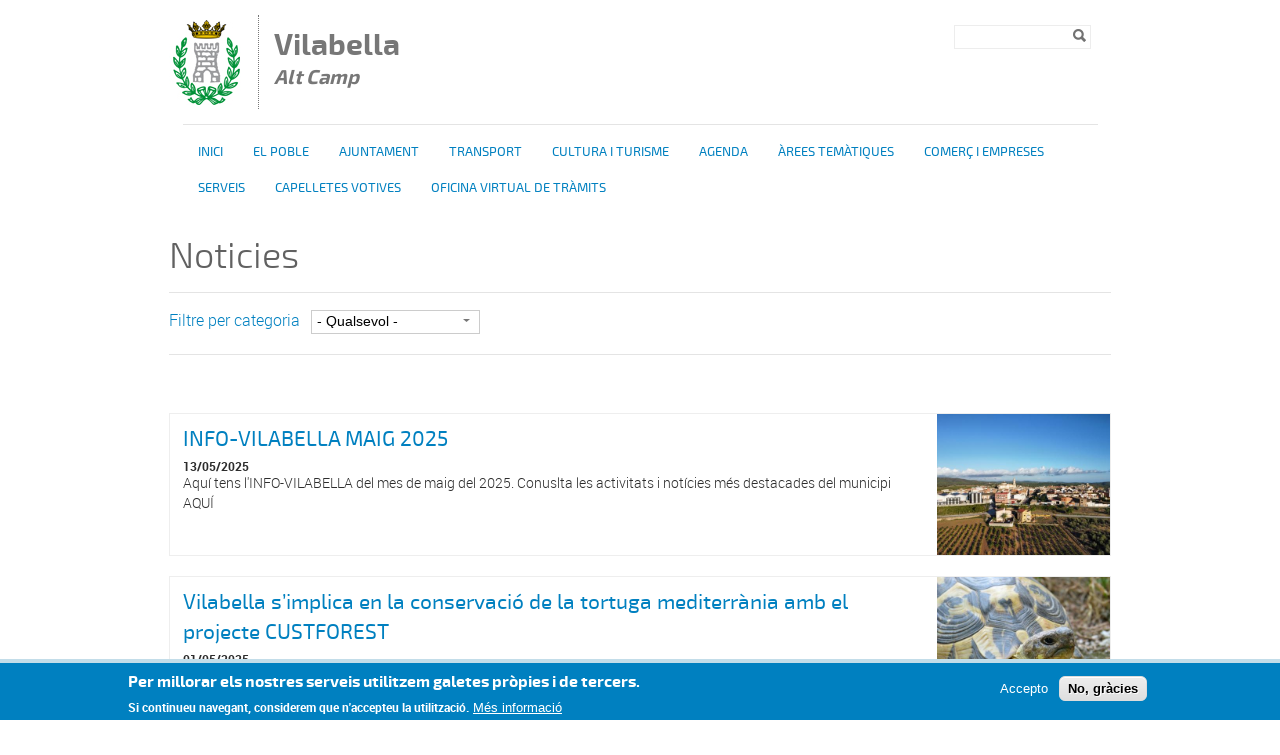

--- FILE ---
content_type: text/html; charset=utf-8
request_url: http://www.vilabella.cat/noticies?page=2
body_size: 48729
content:
<!DOCTYPE html PUBLIC "-//W3C//DTD XHTML+RDFa 1.0//EN"
  "http://www.w3.org/MarkUp/DTD/xhtml-rdfa-1.dtd">
<html xmlns="http://www.w3.org/1999/xhtml" xml:lang="ca" version="XHTML+RDFa 1.0" dir="ltr">

<head profile="http://www.w3.org/1999/xhtml/vocab">
  <meta http-equiv="Content-Type" content="text/html; charset=utf-8" />
<link rel="shortcut icon" href="http://www.vilabella.cat/sites/vilabella/files/vilabella_0.jpg" type="image/jpeg" />
<meta name="robots" content="follow, index" />
<meta name="generator" content="Drupal 7 (http://drupal.org)" />
<link rel="canonical" href="http://www.vilabella.cat/noticies" />
<link rel="shortlink" href="http://www.vilabella.cat/noticies" />
  <title>Noticies | Page 3 | Vilabella Alt Camp</title>
  <meta name="viewport" content="width=device-width, initial-scale=1.0" />
  <link type="text/css" rel="stylesheet" href="http://www.vilabella.cat/sites/vilabella/files/css/css_xE-rWrJf-fncB6ztZfd2huxqgxu4WO-qwma6Xer30m4.css" media="all" />
<link type="text/css" rel="stylesheet" href="http://www.vilabella.cat/sites/vilabella/files/css/css_uk753m6thEjuaiYdqBNpgp-LbABS3SnTOvS4DguI-A8.css" media="all" />
<link type="text/css" rel="stylesheet" href="http://www.vilabella.cat/sites/vilabella/files/css/css_l5dorl0nuOvqUuid-EnVYYtrj9PSaR0EU4OzWjbNUHU.css" media="all" />
<style type="text/css" media="all">
<!--/*--><![CDATA[/*><!--*/
#sliding-popup.sliding-popup-bottom,#sliding-popup.sliding-popup-bottom .eu-cookie-withdraw-banner,.eu-cookie-withdraw-tab{background:#0779BF;}#sliding-popup.sliding-popup-bottom.eu-cookie-withdraw-wrapper{background:transparent}#sliding-popup .popup-content #popup-text h1,#sliding-popup .popup-content #popup-text h2,#sliding-popup .popup-content #popup-text h3,#sliding-popup .popup-content #popup-text p,#sliding-popup label,#sliding-popup div,.eu-cookie-compliance-secondary-button,.eu-cookie-withdraw-tab{color:#ffffff !important;}.eu-cookie-withdraw-tab{border-color:#ffffff;}.eu-cookie-compliance-more-button{color:#ffffff !important;}

/*]]>*/-->
</style>
<link type="text/css" rel="stylesheet" href="http://www.vilabella.cat/sites/vilabella/files/css/css_mqqjHh200JAowHxtE3DVBxyKi5KG3c5PugaPHVp1l3g.css" media="all" />
  <script type="text/javascript" src="/sites/all/themes/dipta2/js/respond.min.js"></script>
  <script type="text/javascript" src="http://www.vilabella.cat/sites/vilabella/files/js/js_YD9ro0PAqY25gGWrTki6TjRUG8TdokmmxjfqpNNfzVU.js"></script>
<script type="text/javascript" src="http://www.vilabella.cat/sites/vilabella/files/js/js_RulCPHj8aUtatsXPqRSFtJIhBjBSAzFXZzADEVD4CHY.js"></script>
<script type="text/javascript" src="http://www.vilabella.cat/sites/vilabella/files/js/js_mysif9PYTTGVpMksr6E5qWIAJ5fEc9oICZbHd_MZq2o.js"></script>
<script type="text/javascript">
<!--//--><![CDATA[//><!--
window.CKEDITOR_BASEPATH = '/sites/all/libraries/ckeditor/'
//--><!]]>
</script>
<script type="text/javascript" src="http://www.vilabella.cat/sites/vilabella/files/js/js_KMSo-mA8eXkPB6eDZH4MwnGekKCR0iSyVdOPx7EW8cs.js"></script>
<script type="text/javascript">
<!--//--><![CDATA[//><!--
jQuery.extend(Drupal.settings, {"basePath":"\/","pathPrefix":"","setHasJsCookie":0,"ajaxPageState":{"theme":"dipta_sub3","theme_token":"a1v-_aFx2zCazrIcKhEJpIdw1-B6Xm69f8H0KpzkUpY","js":{"0":1,"sites\/all\/modules\/contrib\/eu_cookie_compliance\/js\/eu_cookie_compliance.js":1,"misc\/jquery.js":1,"misc\/jquery-extend-3.4.0.js":1,"misc\/jquery-html-prefilter-3.5.0-backport.js":1,"misc\/jquery.once.js":1,"misc\/drupal.js":1,"sites\/all\/modules\/contrib\/eu_cookie_compliance\/js\/jquery.cookie-1.4.1.min.js":1,"misc\/form-single-submit.js":1,"public:\/\/languages\/ca_uqUzjKL53_GNx_LJudpvDfl2-gc4RU39Osl-hA7VC84.js":1,"sites\/all\/libraries\/colorbox\/jquery.colorbox-min.js":1,"sites\/all\/modules\/contrib\/colorbox\/js\/colorbox.js":1,"sites\/all\/modules\/contrib\/colorbox\/styles\/default\/colorbox_style.js":1,"sites\/all\/modules\/contrib\/ctools\/js\/auto-submit.js":1,"sites\/all\/modules\/custom\/select_language\/script.js":1,"1":1,"sites\/all\/themes\/dipta2\/js\/script.js":1},"css":{"modules\/system\/system.base.css":1,"modules\/system\/system.menus.css":1,"modules\/system\/system.messages.css":1,"modules\/system\/system.theme.css":1,"sites\/all\/modules\/contrib\/simplenews\/simplenews.css":1,"sites\/all\/modules\/contrib\/date\/date_api\/date.css":1,"sites\/all\/modules\/contrib\/date\/date_popup\/themes\/datepicker.1.7.css":1,"modules\/field\/theme\/field.css":1,"modules\/node\/node.css":1,"modules\/search\/search.css":1,"modules\/user\/user.css":1,"sites\/all\/modules\/contrib\/views\/css\/views.css":1,"sites\/all\/modules\/contrib\/colorbox\/styles\/default\/colorbox_style.css":1,"sites\/all\/modules\/contrib\/ctools\/css\/ctools.css":1,"sites\/all\/modules\/contrib\/eu_cookie_compliance\/css\/eu_cookie_compliance.css":1,"0":1,"sites\/all\/themes\/dipta2\/subthemes\/dipta_sub3\/css\/all.css":1}},"colorbox":{"opacity":"0.85","current":"{current} de {total}","previous":"\u00ab Prev","next":"Seg\u00fcent \u00bb","close":"Tanca","maxWidth":"98%","maxHeight":"98%","fixed":true,"mobiledetect":true,"mobiledevicewidth":"480px"},"jcarousel":{"ajaxPath":"\/jcarousel\/ajax\/views"},"urlIsAjaxTrusted":{"\/noticies":true,"\/noticies?page=2":true},"eu_cookie_compliance":{"popup_enabled":1,"popup_agreed_enabled":1,"popup_hide_agreed":1,"popup_clicking_confirmation":false,"popup_scrolling_confirmation":false,"popup_html_info":"\u003Cbutton type=\u0022button\u0022 class=\u0022eu-cookie-withdraw-tab\u0022\u003EPrivacy settings\u003C\/button\u003E\n\u003Cdiv class=\u0022eu-cookie-compliance-banner eu-cookie-compliance-banner-info eu-cookie-compliance-banner--opt-in\u0022\u003E\n  \u003Cdiv class=\u0022popup-content info\u0022\u003E\n    \u003Cdiv id=\u0022popup-text\u0022\u003E\n      \u003Ch2\u003EPer millorar els nostres serveis utilitzem galetes pr\u00f2pies i de tercers.\u003C\/h2\u003E\u003Cp\u003ESi continueu navegant, considerem que n\u0027accepteu la utilitzaci\u00f3.\u003C\/p\u003E              \u003Cbutton type=\u0022button\u0022 class=\u0022find-more-button eu-cookie-compliance-more-button\u0022\u003EM\u00e9s informaci\u00f3\u003C\/button\u003E\n          \u003C\/div\u003E\n    \n    \u003Cdiv id=\u0022popup-buttons\u0022 class=\u0022\u0022\u003E\n      \u003Cbutton type=\u0022button\u0022 class=\u0022agree-button eu-cookie-compliance-secondary-button\u0022\u003EAccepto\u003C\/button\u003E\n              \u003Cbutton type=\u0022button\u0022 class=\u0022decline-button eu-cookie-compliance-default-button\u0022 \u003ENo, gr\u00e0cies\u003C\/button\u003E\n          \u003C\/div\u003E\n  \u003C\/div\u003E\n\u003C\/div\u003E","use_mobile_message":false,"mobile_popup_html_info":"  \u003Cbutton type=\u0022button\u0022 class=\u0022eu-cookie-withdraw-tab\u0022\u003EPrivacy settings\u003C\/button\u003E\n\u003Cdiv class=\u0022eu-cookie-compliance-banner eu-cookie-compliance-banner-info eu-cookie-compliance-banner--opt-in\u0022\u003E\n  \u003Cdiv class=\u0022popup-content info\u0022\u003E\n    \u003Cdiv id=\u0022popup-text\u0022\u003E\n                    \u003Cbutton type=\u0022button\u0022 class=\u0022find-more-button eu-cookie-compliance-more-button\u0022\u003EM\u00e9s informaci\u00f3\u003C\/button\u003E\n          \u003C\/div\u003E\n    \n    \u003Cdiv id=\u0022popup-buttons\u0022 class=\u0022\u0022\u003E\n      \u003Cbutton type=\u0022button\u0022 class=\u0022agree-button eu-cookie-compliance-secondary-button\u0022\u003EAccepto\u003C\/button\u003E\n              \u003Cbutton type=\u0022button\u0022 class=\u0022decline-button eu-cookie-compliance-default-button\u0022 \u003ENo, gr\u00e0cies\u003C\/button\u003E\n          \u003C\/div\u003E\n  \u003C\/div\u003E\n\u003C\/div\u003E\n","mobile_breakpoint":"768","popup_html_agreed":"\u003Cdiv\u003E\n  \u003Cdiv class=\u0022popup-content agreed\u0022\u003E\n    \u003Cdiv id=\u0022popup-text\u0022\u003E\n      \u003Ch2\u003EGr\u00e0cies per acceptar l\u0027\u00fas de galetes.\u003C\/h2\u003E\u003Cp\u003EAra pots ocultar aquest missatge o obtenir m\u00e9s informaci\u00f3 sobre les galetes.\u003C\/p\u003E    \u003C\/div\u003E\n    \u003Cdiv id=\u0022popup-buttons\u0022\u003E\n      \u003Cbutton type=\u0022button\u0022 class=\u0022hide-popup-button eu-cookie-compliance-hide-button\u0022\u003EOculta\u003C\/button\u003E\n              \u003Cbutton type=\u0022button\u0022 class=\u0022find-more-button eu-cookie-compliance-more-button-thank-you\u0022 \u003EM\u00e9s informaci\u00f3\u003C\/button\u003E\n          \u003C\/div\u003E\n  \u003C\/div\u003E\n\u003C\/div\u003E","popup_use_bare_css":false,"popup_height":"auto","popup_width":"100%","popup_delay":1000,"popup_link":"\/politica-de-galetes","popup_link_new_window":0,"popup_position":null,"fixed_top_position":1,"popup_language":"ca","store_consent":false,"better_support_for_screen_readers":0,"reload_page":0,"domain":"","domain_all_sites":0,"popup_eu_only_js":0,"cookie_lifetime":"100","cookie_session":false,"disagree_do_not_show_popup":0,"method":"opt_in","whitelisted_cookies":"","withdraw_markup":"\u003Cbutton type=\u0022button\u0022 class=\u0022eu-cookie-withdraw-tab\u0022\u003EPrivacy settings\u003C\/button\u003E\n\u003Cdiv class=\u0022eu-cookie-withdraw-banner\u0022\u003E\n  \u003Cdiv class=\u0022popup-content info\u0022\u003E\n    \u003Cdiv id=\u0022popup-text\u0022\u003E\n      \u003Cp\u003E\u0026lt;h2\u0026gt;We use cookies on this site to enhance your user experience\u0026lt;\/h2\u0026gt;\u0026lt;p\u0026gt;You have given your consent for us to set cookies.\u0026lt;\/p\u0026gt;\u003C\/p\u003E\n    \u003C\/div\u003E\n    \u003Cdiv id=\u0022popup-buttons\u0022\u003E\n      \u003Cbutton type=\u0022button\u0022 class=\u0022eu-cookie-withdraw-button\u0022\u003EWithdraw consent\u003C\/button\u003E\n    \u003C\/div\u003E\n  \u003C\/div\u003E\n\u003C\/div\u003E\n","withdraw_enabled":1,"withdraw_button_on_info_popup":1,"cookie_categories":[],"enable_save_preferences_button":1,"fix_first_cookie_category":1,"select_all_categories_by_default":0}});
//--><!]]>
</script>
</head>
<body class="html not-front not-logged-in no-sidebars page-noticies i18n-ca border_type_class_external border_style_class_small icons_style_class_dark" >
  <div id="skip-link">
    <a href="#main-content" class="element-invisible element-focusable">Vés al contingut</a>
  </div>
    <div id="wrapper-wrapper-header">
  <div id="wrapper-header">
    <div id="header">
      <div class="clearfix">
        <div id="wrapper-logo">
          <div id="image-logo">
            <a href="/" title="Inici" rel="home">
              <img src="http://www.vilabella.cat/sites/vilabella/files/vilabella.jpg" alt="<span>Vilabella </span><h6><i>Alt Camp</i></h6>" />
            </a>
          </div>
          <h1>
            <a href="/" title="Inici" rel="home">
              <span>Vilabella </span><h6><i>Alt Camp</i></h6>            </a>
          </h1>
        </div>
        <div id="wrapper-menu-header">
            <div class="region region-header">
    <div id="block-search-form" class="block block-search">

    
  <div class="content">
    <form action="/noticies?page=2" method="post" id="search-block-form" accept-charset="UTF-8"><div><div class="container-inline">
      <h2 class="element-invisible">Formulari de cerca</h2>
    <div class="form-item form-type-textfield form-item-search-block-form">
  <label class="element-invisible" for="edit-search-block-form--2">Cerca </label>
 <input title="Introduïu els termes que voleu cercar." type="text" id="edit-search-block-form--2" name="search_block_form" value="" size="15" maxlength="128" class="form-text" />
</div>
<div class="form-actions form-wrapper" id="edit-actions"><input type="image" id="edit-submit" name="submit" value="Cerca" src="http://www.vilabella.cat/sites/all/themes/dipta2/img/search.png" class="form-submit" /></div><input type="hidden" name="form_build_id" value="form-YGNGO8rIrj182CarqAcz-wMOO1S8AZZx02l4au32KaA" />
<input type="hidden" name="form_id" value="search_block_form" />
</div>
</div></form>  </div>
</div>
  </div>
        </div>
      </div>
    </div>
  </div>
  <div id="wrapper-nav-bar">
    <div id="nav-bar" class="clearfix">
  	<ul id="main-menu" class="links inline clearfix"><li class="menu-832 first"><a href="/" title="">Inici</a></li>
<li class="menu-835"><a href="/el-poble" title="">El poble</a></li>
<li class="menu-4186"><a href="/ajuntament-0" title="">Ajuntament</a></li>
<li class="menu-4199"><a href="/transport-public" title="">Transport</a></li>
<li class="menu-837"><a href="/cultura-i-lleure" title="">Cultura i turisme</a></li>
<li class="menu-834"><a href="/agenda" title="">Agenda</a></li>
<li class="menu-833"><a href="/arees-tematiques" title="">Àrees temàtiques</a></li>
<li class="menu-4187"><a href="/comerc-i-empreses" title="">Comerç i Empreses</a></li>
<li class="menu-4188"><a href="/serveis" title="">Serveis</a></li>
<li class="menu-4189"><a href="/les-capelletes-votives" title="">Capelletes Votives</a></li>
<li class="menu-4191 last"><a href="/dministracio-e" title="">OFICINA VIRTUAL DE TRÀMITS</a></li>
</ul>          </div>
  </div>
</div>
 <div id="wrapper-top-content">
  <div id="top-content" class="clearfix">
        <div id="top-left-content">
          </div>
    <div id="top-right-content">
          </div>
  </div>
</div>
  <div id="wrapper-content-mobile">
  <div id="wrapper-content-wrapper" class="clearfix fons_slider">
    <div id="content-wrapper">

      
      
      
      <div id="main-content" class="none-sidebar">
        <div>
                                  <h1>Noticies</h1>                                <div class="tabs"></div>            <div class="region region-content">
    <div id="block-system-main" class="block block-system">

    
  <div class="content">
    <div class="view view-list-news view-id-list_news view-display-id-page view-dom-id-ad549a481f404ec5037579d1814cb302">
        
      <div class="view-filters">
      <form class="ctools-auto-submit-full-form" action="/noticies" method="get" id="views-exposed-form-list-news-page" accept-charset="UTF-8"><div><div class="views-exposed-form">
  <div class="views-exposed-widgets clearfix">
          <div id="edit-field-category-news-tid-wrapper" class="views-exposed-widget views-widget-filter-field_category_news_tid">
                  <label for="edit-field-category-news-tid">
            Filtre per categoria          </label>
                        <div class="views-widget">
          <div class="form-item form-type-select form-item-field-category-news-tid">
 <select id="edit-field-category-news-tid" name="field_category_news_tid" class="form-select"><option value="All" selected="selected">- Qualsevol -</option><option value="51">Actualitat</option></select>
</div>
        </div>
              </div>
                    <div class="views-exposed-widget views-submit-button">
      <input class="ctools-use-ajax ctools-auto-submit-click js-hide form-submit" type="submit" id="edit-submit-list-news" value="Aplica" />    </div>
      </div>
</div>
</div></form>    </div>
  
  
      <div class="view-content">
        <div class="views-row views-row-1 views-row-odd views-row-first">
    <div  class="ds-1col node node-news view-mode-search_index clearfix">

  
  <div class="field field-name-field-image-main field-type-image field-label-hidden"><div class="field-items"><div class="field-item even"><img src="http://www.vilabella.cat/sites/vilabella/files/styles/large/public/recursos/foto_fron_4.jpg?itok=HqRBu-N9" width="480" height="360" alt="" /></div></div></div><div class="field field-name-title field-type-ds field-label-hidden"><div class="field-items"><div class="field-item even"><h2><a href="/noticies/info-vilabella-maig-2025">INFO-VILABELLA MAIG 2025</a></h2></div></div></div><div class="field field-name-info-news field-type-ds field-label-hidden"><div class="field-items"><div class="field-item even"><b>13/05/2025</b> </div></div></div><div class="field field-name-body field-type-text-with-summary field-label-hidden"><div class="field-items"><div class="field-item even">Aquí tens l'INFO-VILABELLA del mes de maig del 2025. Conuslta les activitats i notícies més destacades del municipi AQUÍ</div></div></div></div>

  </div>
  <div class="views-row views-row-2 views-row-even">
    <div  class="ds-1col node node-news view-mode-search_index clearfix">

  
  <div class="field field-name-field-image-main field-type-image field-label-hidden"><div class="field-items"><div class="field-item even"><img src="http://www.vilabella.cat/sites/vilabella/files/styles/large/public/recursos/tortugacaparazon.jpg?itok=7mkO_vP_" width="480" height="360" alt="" /></div></div></div><div class="field field-name-title field-type-ds field-label-hidden"><div class="field-items"><div class="field-item even"><h2><a href="/noticies/vilabella-simplica-en-la-conservacio-de-la-tortuga-mediterrania-amb-el-projecte-custforest">Vilabella s’implica en la conservació de la tortuga mediterrània amb el projecte CUSTFOREST</a></h2></div></div></div><div class="field field-name-info-news field-type-ds field-label-hidden"><div class="field-items"><div class="field-item even"><b>01/05/2025</b> </div></div></div><div class="field field-name-body field-type-text-with-summary field-label-hidden"><div class="field-items"><div class="field-item even">L’Ajuntament de Vilabella participa activament en el Projecte CUSTFOREST, una iniciativa impulsada per protegir la biodiversitat del riu Gaià, amb especial atenció a la tortuga mediterrània (Testudo hermanni), una espècie protegida i amenaçada a Catalunya. Aquest projecte té com a objectiu...</div></div></div></div>

  </div>
  <div class="views-row views-row-3 views-row-odd">
    <div  class="ds-1col node node-news view-mode-search_index clearfix">

  
  <div class="field field-name-field-image-main field-type-image field-label-hidden"><div class="field-items"><div class="field-item even"><img src="http://www.vilabella.cat/sites/vilabella/files/styles/large/public/recursos/tall_travessa_salomo_a_la_riera_de_gaia.jpg?itok=S8DmChH2" width="419" height="480" alt="" /></div></div></div><div class="field field-name-title field-type-ds field-label-hidden"><div class="field-items"><div class="field-item even"><h2><a href="/noticies/tall-temporal-de-la-travessera-de-salomo-actuacions-la">Tall temporal de la Travessera de Salomó per actuacions a la via</a></h2></div></div></div><div class="field field-name-info-news field-type-ds field-label-hidden"><div class="field-items"><div class="field-item even"><b>17/04/2025</b> </div></div></div><div class="field field-name-body field-type-text-with-summary field-label-hidden"><div class="field-items"><div class="field-item even">L’Ajuntament de Vilabella informa que, a causa de treballs programats de millora i manteniment, la Travessera de Salomó patirà restriccions de trànsit del 22 al 25 d’abril de 2025, en horari comprès entre les 07:30 h i les 19:30 h. Els treballs afectaran principalment les carreteres T-202 i T-204,...</div></div></div></div>

  </div>
  <div class="views-row views-row-4 views-row-even">
    <div  class="ds-1col node node-news view-mode-search_index clearfix">

  
  <div class="field field-name-field-image-main field-type-image field-label-hidden"><div class="field-items"><div class="field-item even"><img src="http://www.vilabella.cat/sites/vilabella/files/styles/large/public/recursos/tall_carretera_valls_puigpelat_vilabella_tv2034.png?itok=1scfO7Y2" width="480" height="480" alt="" /></div></div></div><div class="field field-name-title field-type-ds field-label-hidden"><div class="field-items"><div class="field-item even"><h2><a href="/noticies/tall-de-carretera-entre-valls-i-vilabella-obres-de-condicionament">Tall de carretera entre Valls i Vilabella per obres de condicionament</a></h2></div></div></div><div class="field field-name-info-news field-type-ds field-label-hidden"><div class="field-items"><div class="field-item even"><b>16/04/2025</b> </div></div></div><div class="field field-name-body field-type-text-with-summary field-label-hidden"><div class="field-items"><div class="field-item even">A partir del pròxim 22 d’abril, per motius d’obres de condicionament de la carretera TV-2034 (Valls – Vilabella), es tallarà el tram de Puigpelat a Valls per l’ampliació i condicionament de l’estructura del torrent dels Caus. Els treballs, impulsats amb l’objectiu de millorar la seguretat i la...</div></div></div></div>

  </div>
  <div class="views-row views-row-5 views-row-odd">
    <div  class="ds-1col node node-news view-mode-search_index clearfix">

  
  <div class="field field-name-field-image-main field-type-image field-label-hidden"><div class="field-items"><div class="field-item even"><img src="http://www.vilabella.cat/sites/vilabella/files/styles/large/public/recursos/1744651001901.jpg?itok=gGg_lRUO" width="360" height="480" alt="" /></div></div></div><div class="field field-name-title field-type-ds field-label-hidden"><div class="field-items"><div class="field-item even"><h2><a href="/noticies/exit-de-la-campanya-de-donacio-de-sang-abans-de-setmana-santa">Èxit de la campanya de donació de sang abans de setmana santa</a></h2></div></div></div><div class="field field-name-info-news field-type-ds field-label-hidden"><div class="field-items"><div class="field-item even"><b>14/04/2025</b> </div></div></div><div class="field field-name-body field-type-text-with-summary field-label-hidden"><div class="field-items"><div class="field-item even">Vilabella va acollir una nova campanya de donació de sang amb l’objectiu de reforçar les reserves abans de l’arribada de Setmana Santa, un període especialment sensible. La jornada es va realizar el divendres 11 d’abril, a la sala multifuncional, i va tancar amb un balanç molt positiu: un total de...</div></div></div></div>

  </div>
  <div class="views-row views-row-6 views-row-even">
    <div  class="ds-1col node node-news view-mode-search_index clearfix">

  
  <div class="field field-name-title field-type-ds field-label-hidden"><div class="field-items"><div class="field-item even"><h2><a href="/noticies/modificacio-del-servei-obres-la-linia-r13">Modificació del servei per obres a la línia R13</a></h2></div></div></div><div class="field field-name-info-news field-type-ds field-label-hidden"><div class="field-items"><div class="field-item even"><b>08/04/2025</b> </div></div></div><div class="field field-name-body field-type-text-with-summary field-label-hidden"><div class="field-items"><div class="field-item even">Amb motiu d'obres d'Adif a St. Vicenç de Calders, els caps de setmana del 5-6 i 26-27 d'abril s'estableix un servei alternatiu per carretera entre La Plana-Picamoixons i St. Vicenç de Calders. Més informació a rodaliesdecatalunya.cat o a l'App Rodalies</div></div></div></div>

  </div>
  <div class="views-row views-row-7 views-row-odd">
    <div  class="ds-1col node node-news view-mode-search_index clearfix">

  
  <div class="field field-name-field-image-main field-type-image field-label-hidden"><div class="field-items"><div class="field-item even"><img src="http://www.vilabella.cat/sites/vilabella/files/styles/large/public/recursos/img-20250401-wa0012.jpg?itok=QLUHzKQV" width="384" height="480" alt="" /></div></div></div><div class="field field-name-title field-type-ds field-label-hidden"><div class="field-items"><div class="field-item even"><h2><a href="/noticies/vilabella-acull-una-jornada-de-donacio-de-sang-i-plasma-abans-de-setmana-santa">Vilabella acull una jornada de donació de sang i plasma abans de Setmana Santa</a></h2></div></div></div><div class="field field-name-info-news field-type-ds field-label-hidden"><div class="field-items"><div class="field-item even"><b>01/04/2025</b> </div></div></div><div class="field field-name-body field-type-text-with-summary field-label-hidden"><div class="field-items"><div class="field-item even">El Banc de Sang i Teixits de Catalunya organitza una nova jornada de donació de sang i plasma el divendres 11 d’abril a la Sala Multifuncional de Vilabella, de 17 h a 21 h. Sota el lema "Abans de marxar, fes una parada i salva vides" , la iniciativa busca garantir reserves suficients de sang en un...</div></div></div></div>

  </div>
  <div class="views-row views-row-8 views-row-even">
    <div  class="ds-1col node node-news view-mode-search_index clearfix">

  
  <div class="field field-name-field-image-main field-type-image field-label-hidden"><div class="field-items"><div class="field-item even"><img src="http://www.vilabella.cat/sites/vilabella/files/styles/large/public/recursos/1741588712918.jpg?itok=5GW-Qlwn" width="480" height="360" alt="" /></div></div></div><div class="field field-name-title field-type-ds field-label-hidden"><div class="field-items"><div class="field-item even"><h2><a href="/noticies/vilabella-del-camp-de-terra-la-gespa-artificial-una-nova-etapa-pel-futbol-local">Vilabella, del camp de terra a la gespa artificial: una nova etapa pel futbol local</a></h2></div></div></div><div class="field field-name-info-news field-type-ds field-label-hidden"><div class="field-items"><div class="field-item even"><b>16/03/2025</b> </div></div></div><div class="field field-name-body field-type-text-with-summary field-label-hidden"><div class="field-items"><div class="field-item even">Aquest dissabte 15 de març a les 16:00 h , el primer equip de l’Atlètic Vilabella disputarà el seu primer partit sobre la nova gespa artificial reciclada, en un enfrontament contra la UE Tancat del Vendrell, corresponent a la Quarta Catalana. Aquesta fita suposa un abans i un després per al club,...</div></div></div></div>

  </div>
  <div class="views-row views-row-9 views-row-odd">
    <div  class="ds-1col node node-news view-mode-search_index clearfix">

  
  <div class="field field-name-field-image-main field-type-image field-label-hidden"><div class="field-items"><div class="field-item even"><img src="http://www.vilabella.cat/sites/vilabella/files/styles/large/public/recursos/1741588745600.jpg?itok=X_o0CZ1e" width="480" height="360" alt="" /></div></div></div><div class="field field-name-title field-type-ds field-label-hidden"><div class="field-items"><div class="field-item even"><h2><a href="/noticies/vilabella-es-vesteix-de-carnaval">Vilabella es vesteix de carnaval</a></h2></div></div></div><div class="field field-name-info-news field-type-ds field-label-hidden"><div class="field-items"><div class="field-item even"><b>11/03/2025</b> </div></div></div><div class="field field-name-body field-type-text-with-summary field-label-hidden"><div class="field-items"><div class="field-item even">Vilabella ha celebrat aquest dissabte 8 de març una festa de Carnaval inoblidable, marcada per una gran festa de carnaval, una jornada plena de gresca per a grans i petits. Els actes van començar amb un dinar de comparses a la sala multifuncional, que va servir com a punt de trobada per als...</div></div></div></div>

  </div>
  <div class="views-row views-row-10 views-row-even views-row-last">
    <div  class="ds-1col node node-news view-mode-search_index clearfix">

  
  <div class="field field-name-field-image-main field-type-image field-label-hidden"><div class="field-items"><div class="field-item even"><img src="http://www.vilabella.cat/sites/vilabella/files/styles/large/public/recursos/renfe_imatge_tren.jpeg?itok=NAvH4w9l" width="326" height="155" alt="" /></div></div></div><div class="field field-name-title field-type-ds field-label-hidden"><div class="field-items"><div class="field-item even"><h2><a href="/noticies/afectacions-al-servei-ferroviari-obres-dadif-sant-vicenc-de-calders-i-el-tunel-de-roda-de">Afectacions al servei ferroviari per obres d&#039;Adif a Sant Vicenç de Calders i el túnel de Roda de Berà</a></h2></div></div></div><div class="field field-name-info-news field-type-ds field-label-hidden"><div class="field-items"><div class="field-item even"><b>27/02/2025</b> </div></div></div><div class="field field-name-body field-type-text-with-summary field-label-hidden"><div class="field-items"><div class="field-item even">Adif està duent a terme obres d'adequació de la infraestructura al túnel de Roda de Berà i la renovació de les connexions nord i sud de l'estació de Sant Vicenç de Calders. A causa d'aquests treballs, la circulació ferroviària quedarà totalment interrompuda a Sant Vicenç de Calders durant el cap de...</div></div></div></div>

  </div>
    </div>
  
      <h2 class="element-invisible">Pàgines</h2><div class="item-list"><ul class="pager"><li class="pager-first first"><a title="Vés a la primera pàgina" href="/noticies">« primer</a></li>
<li class="pager-previous"><a title="Vés a la pàgina anterior" href="/noticies?page=1">‹ anterior</a></li>
<li class="pager-item"><a title="Vés a la pàgina 1" href="/noticies">1</a></li>
<li class="pager-item"><a title="Vés a la pàgina 2" href="/noticies?page=1">2</a></li>
<li class="pager-current">3</li>
<li class="pager-item"><a title="Vés a la pàgina 4" href="/noticies?page=3">4</a></li>
<li class="pager-item"><a title="Vés a la pàgina 5" href="/noticies?page=4">5</a></li>
<li class="pager-item"><a title="Vés a la pàgina 6" href="/noticies?page=5">6</a></li>
<li class="pager-item"><a title="Vés a la pàgina 7" href="/noticies?page=6">7</a></li>
<li class="pager-item"><a title="Vés a la pàgina 8" href="/noticies?page=7">8</a></li>
<li class="pager-item"><a title="Vés a la pàgina 9" href="/noticies?page=8">9</a></li>
<li class="pager-ellipsis">…</li>
<li class="pager-next"><a title="Vés a la pàgina següent" href="/noticies?page=3">següent ›</a></li>
<li class="pager-last last"><a title="Vés a la darrera pàgina" href="/noticies?page=16">últim »</a></li>
</ul></div>  
  
  
  
  
</div>  </div>
</div>
  </div>
        </div>
      </div>
    </div>
  </div>
</div>
<div id="wrapper-footer-all">
<div id="wrapper-footer" class="clearfix">
  <div id="footer-top">
    <div class="clearfix">
        <div class="region region-footer-1-1">
    <div id="block-menu-block-4" class="block block-menu-block">

    <h2>Ajuntament</h2>
  
  <div class="content">
    <div class="menu-block-wrapper menu-block-4 menu-name-main-menu parent-mlid-781 menu-level-1">
  <ul class="menu"><li class="first leaf menu-mlid-4198"><a href="/dades-demografiques">Dades demogràfiques</a></li>
<li class="leaf menu-mlid-4197"><a href="/activitat-economica">Activitat econòmica</a></li>
<li class="leaf menu-mlid-4196"><a href="/situacio-geografica">Situació geogràfica</a></li>
<li class="leaf menu-mlid-4193"><a href="/historia">Història</a></li>
<li class="leaf menu-mlid-4277"><a href="/equipaments-municipals">Equipaments municipals</a></li>
<li class="last leaf menu-mlid-4194"><a href="/entitats">Entitats</a></li>
</ul></div>
  </div>
</div>
  </div>
        <div class="region region-footer-1-2">
    <div id="block-menu-block-5" class="block block-menu-block">

    <h2>Municipi</h2>
  
  <div class="content">
    <div class="menu-block-wrapper menu-block-5 menu-name-main-menu parent-mlid-794 menu-level-1">
  <ul class="menu"><li class="first leaf menu-mlid-829"><a href="/" title="">Inici</a></li>
<li class="leaf active-trail active menu-mlid-820"><a href="/noticies" title="" class="active-trail active">Notícies</a></li>
<li class="leaf menu-mlid-519"><a href="/agenda" title="">Agenda</a></li>
<li class="leaf has-children menu-mlid-781"><a href="/el-poble" title="Província:&amp;nbsp;TarragonaComarca:&amp;nbsp;Alt CampHabitants:&amp;nbsp;824&amp;nbsp;Extensió:&amp;nbsp;18,2 Km2&amp;nbsp;Altitut:&amp;nbsp;254 m">El Poble</a></li>
<li class="leaf has-children menu-mlid-4185"><a href="/ajuntament-0" title="Ajuntament">Ajuntament</a></li>
<li class="leaf has-children menu-mlid-4180"><a href="/transport-public" title="AutobusosTrens">Transport públic</a></li>
<li class="leaf has-children menu-mlid-811"><a href="/cultura-i-lleure" title="Cultura i turisme">Cultura i turisme</a></li>
<li class="leaf menu-mlid-4182"><a href="/comerc-i-empreses" title="Comerç i empreses">Comerç i empreses</a></li>
<li class="leaf has-children menu-mlid-4181"><a href="/arees-tematiques" title="Àrees temàtiques">Àrees temàtiques</a></li>
<li class="leaf has-children menu-mlid-4183"><a href="/serveis" title="Serveis">Serveis</a></li>
<li class="leaf has-children menu-mlid-4184"><a href="/les-capelletes-votives" title="A Vilabella hi ha onze capelles de carrer repartides per tot el poble, cadascuna de les quals té un cartell informatiu que explica la història dels sants o verges, als quals van dedicades, i també la procedència de les imatges. Algunes coincideixen amb el nom del carrer.&amp;nbsp; Aquestes imatges, reposades després de la guerra civil, conformen un conjunt artístic d&amp;#39;interès religiós.Mapa indicador de les capelletes.&amp;nbsp;">Les capelletes votives</a></li>
<li class="last leaf menu-mlid-4190"><a href="/dministracio-e" title="&amp;nbsp;Informació GeneralFactura electrònicaCertificats digitalsContractació pública&amp;nbsp;&amp;nbsp;&amp;nbsp;&amp;nbsp;A l&amp;#39;oficina virtual trobareu tota la informació necessària per poder realitzar tramitacions oficials i/o consultes a través d&amp;#39;internet.Elst tràmits per internet representen un estalvi de temps i desplaçaments, ja que no cal que personar-se a les oficines.Aquests es poden fer les 24 hores del dia, els 365 dies de l&amp;rsquo;any i són tant segurs i veraços com en l&amp;#39;atenció personal.Per fer tràmits virtuals cal un identificador digital que garanteixi la identitat a Internet i asseguri la integritat i confidencialitat.Aquest servei és un canal paral&amp;middot;lel al presencial.Des dels Ajuntaments, juntament amb el Consell Comarcal, la Diputació de Tarragona i el Consorci de l&amp;rsquo;Administració Oberta de Catalunya, es treballa per ampliar progressivament els serveis que es poden oferir a través de l&amp;rsquo;Oficina Virtual. Uns serveis que creixeran també gràcies a la interconnexió de les diferents administracions.">@dministracio-e</a></li>
</ul></div>
  </div>
</div>
  </div>
        <div class="region region-footer-1-3">
    <div id="block-menu-block-6" class="block block-menu-block">

    <h2>Cultura i lleure</h2>
  
  <div class="content">
    <div class="menu-block-wrapper menu-block-6 menu-name-main-menu parent-mlid-811 menu-level-1">
  <ul class="menu"><li class="first leaf menu-mlid-4227"><a href="/dormir">On dormir</a></li>
<li class="leaf menu-mlid-4228"><a href="/restauracio">On menjar</a></li>
<li class="leaf menu-mlid-4222"><a href="/museus">Museus</a></li>
<li class="leaf menu-mlid-4223"><a href="/monuments-i-altres-elements-dinteres">Monuments i altres elements d&#039;interès</a></li>
<li class="leaf menu-mlid-4230"><a href="/esports-daventura">Esports d&#039;aventura</a></li>
<li class="leaf menu-mlid-4226"><a href="/rutes-senderisme-i-btt">Rutes, senderisme i BTT</a></li>
<li class="last leaf has-children menu-mlid-4221"><a href="/costa-daurada-cat-esp-eng-f-d-nl">COSTA DAURADA CAT-ESP-ENG-F-D-NL</a></li>
</ul></div>
  </div>
</div>
  </div>
        <div class="region region-footer-1-4">
    <div id="block-menu-block-10" class="block block-menu-block">

    <h2>Enllaços ràpids</h2>
  
  <div class="content">
    <div class="menu-block-wrapper menu-block-10 menu-name-menu-enlla-os-r-pids parent-mlid-0 menu-level-1">
  <ul class="menu"><li class="first leaf menu-mlid-991"><a href="/avis-legal" title="">Avís legal</a></li>
<li class="leaf menu-mlid-992"><a href="/politica-de-galetes" title="">Política de galetes</a></li>
<li class="leaf menu-mlid-994"><a href="/mapa-web" title="">Mapa web</a></li>
<li class="last leaf menu-mlid-995"><a href="/index-de-la-web" title="">Índex web</a></li>
</ul></div>
  </div>
</div>
  </div>
        <div class="region region-footer-1-5">
    <div id="block-boxes-perfils-socials" class="block block-boxes block-boxes-simple">

    <h2>Perfils Socials</h2>
  
  <div class="content">
    <div id='boxes-box-perfils_socials' class='boxes-box'><div class="boxes-box-content"><div> </div><ul><li><a href="https://www.facebook.com/XXXXXX" target="_blank"><img alt="" src="/sites/pilot/files/fb2.png" style="width: 30px; height: 30px;" /></a>    <a href="https://ca-es.facebook.com/" target="_blank"><span>Facebook</span></a></li><li><a href="https://twitter.com/XXXXXX" target="_blank"><img alt="" src="/sites/pilot/files/tw2.png" style="width: 30px; height: 30px;" /></a>    <a href="https://twitter.com/" target="_blank"><span>Twitter</span></a><br /> </li><li><a href="https://www.youtube.com/user/XXXXXX" target="_blank"><img alt="" src="/sites/pilot/files/yo2.png" style="width: 30px; height: 30px;" /></a>    <a href="https://www.youtube.com/?hl=ca&amp;gl=ES" target="_blank"><span>Youtube</span></a><br /> </li><li><a href="/inici/rss"><img alt="" src="/sites/pilot/files/rss2.png" style="width: 30px; height: 30px;" /></a>    <a href="http://www.dipta.cat/ca/noticies/rss.xml"><span>RSS</span></a>  </li></ul><ul><li> <img alt="" src="/sites/vilabella/files/recursos/small_eagora_xxss.png" style="cursor: default; width: 30px; height: 30px; float: left;" /> </li></ul><p>         <a href="https://play.google.com/store/apps/details?id=es.ebando.app&amp;hl=es_419">eAgora</a></p><p> </p><p> </p></div></div>  </div>
</div>
  </div>
    </div>
  </div>
</div>
<div id="wrapper-footer-content">
  <div id="footer-content">
    <div class="clearfix">
              <div class="region region-footer-2-2">
    <div id="block-boxes-col-labora" class="block block-boxes block-boxes-simple">

    
  <div class="content">
    <div id='boxes-box-col_labora' class='boxes-box'><div class="boxes-box-content"><p class="colabora">Col·labora          <img src="/sites/all/themes/dipta2/img/logodiputacio.png" />         </p><p> </p><p class="entorn"> </p></div></div>  </div>
</div>
  </div>
    </div>
  </div>
</div>
<div id="wrapper-footer-bottom">
  <div id="footer-bottom">
    <div class="clearfix">
        <div class="region region-footer-3">
    <div id="block-boxes-footer" class="block block-boxes block-boxes-simple">

    
  <div class="content">
    <div id='boxes-box-footer' class='boxes-box'><div class="boxes-box-content"><p>© Missatge de Copyright</p></div></div>  </div>
</div>
  </div>
    </div>
  </div>
</div>
</div>
<div id="mobnav">
  <div class="clearfix">
        <div class="region region-mobmenu">
    <div id="block-block-1" class="block block-block">

    
  <div class="content">
    <span>Menu</span><div class="menu-resp-logo"> </div>  </div>
</div>
<div id="block-multiblock-4" class="block block-multiblock block-system block-system-main-menu-instance">

    <h2>Menú principal</h2>
  
  <div class="content">
    <ul class="menu"><li class="first leaf"><a href="/" title="">Inici</a></li>
<li class="leaf active-trail"><a href="/noticies" title="" class="active-trail active">Notícies</a></li>
<li class="leaf"><a href="/agenda" title="">Agenda</a></li>
<li class="expanded"><a href="/el-poble" title="Província:&amp;nbsp;TarragonaComarca:&amp;nbsp;Alt CampHabitants:&amp;nbsp;824&amp;nbsp;Extensió:&amp;nbsp;18,2 Km2&amp;nbsp;Altitut:&amp;nbsp;254 m">El Poble</a><ul class="menu"><li class="first leaf"><a href="/dades-demografiques">Dades demogràfiques</a></li>
<li class="leaf"><a href="/activitat-economica">Activitat econòmica</a></li>
<li class="leaf"><a href="/situacio-geografica">Situació geogràfica</a></li>
<li class="leaf"><a href="/historia">Història</a></li>
<li class="leaf"><a href="/equipaments-municipals">Equipaments municipals</a></li>
<li class="last leaf"><a href="/entitats">Entitats</a></li>
</ul></li>
<li class="expanded"><a href="/ajuntament-0" title="Ajuntament">Ajuntament</a><ul class="menu"><li class="first leaf"><a href="/salutacio-de-lalcalde">Salutació de l&#039;Alcalde</a></li>
<li class="expanded"><a href="http://www.vilabella.cat/ajuntament-0" title="">Organització Municipal</a><ul class="menu"><li class="first leaf"><a href="https://www.seu-e.cat/ca/web/vilabella/govern-obert-i-transparencia/informacio-institucional-i-organitzativa/organitzacio-politica-i-retribucions/carrecs-electes/-/grupPolitic/veureCarrec/6748?p_auth=GM3BRqtq" title="">Alcaldia</a></li>
<li class="leaf"><a href="https://www.seu-e.cat/ca/web/vilabella/govern-obert-i-transparencia/informacio-institucional-i-organitzativa/organitzacio-politica-i-retribucions/carrecs-electes" title="">Càrrecs electes</a></li>
<li class="leaf"><a href="https://www.seu-e.cat/ca/web/vilabella/govern-obert-i-transparencia/informacio-institucional-i-organitzativa/organitzacio-politica-i-retribucions/organs-de-govern-i-funcions" title="">Òrgans de Govern Local</a></li>
<li class="leaf"><a href="https://www.seu-e.cat/ca/web/vilabella/govern-obert-i-transparencia/informacio-institucional-i-organitzativa/organitzacio-politica-i-retribucions/grups-politics-municipals" title="">Grups Municipals</a></li>
<li class="last leaf"><a href="https://www.seu-e.cat/ca/web/vilabella/govern-obert-i-transparencia/informacio-institucional-i-organitzativa/organitzacio-politica-i-retribucions/cartipas-organitzacio-politica" title="">Regidories</a></li>
</ul></li>
<li class="leaf"><a href="https://www.seu-e.cat/ca/web/vilabella/govern-obert-i-transparencia/gestio-economica" title="">Informació Econòmica</a></li>
<li class="collapsed"><a href="/transparencia-i-bon-govern">Transparència  i bon govern</a></li>
<li class="leaf"><a href="/horari-datencio">Horari d&#039;atenció</a></li>
<li class="leaf"><a href="/sessions-plenaries">Sessions plenàries</a></li>
<li class="leaf"><a href="/ordenances-municipals">Ordenances Municipals</a></li>
<li class="leaf"><a href="/eleccions-municipals">Eleccions municipals</a></li>
<li class="leaf"><a href="/estudis-i-documentacio-diversa">Estudis i documentació diversa</a></li>
<li class="leaf"><a href="/poum">POUM</a></li>
<li class="leaf"><a href="/pla-especial-dinversions-sostenibles">Pla especial d&#039;inversions sostenibles</a></li>
<li class="leaf"><a href="/duprocim">DUPROCIM</a></li>
<li class="leaf"><a href="/subvencions-concedides-la-diputacio-de-tarragona">Subvencions Diputació de Tarragona</a></li>
<li class="last leaf"><a href="/subvencions-generalitat-de-catalunya">Subvencions Generalitat de Catalunya</a></li>
</ul></li>
<li class="expanded"><a href="/transport-public" title="AutobusosTrens">Transport públic</a><ul class="menu"><li class="first leaf"><a href="/servei-dautobus-hife">Autobusos</a></li>
<li class="last leaf"><a href="/tren">Tren</a></li>
</ul></li>
<li class="expanded"><a href="/cultura-i-lleure" title="Cultura i turisme">Cultura i turisme</a><ul class="menu"><li class="first leaf"><a href="/dormir">On dormir</a></li>
<li class="leaf"><a href="/restauracio">On menjar</a></li>
<li class="leaf"><a href="/museus">Museus</a></li>
<li class="leaf"><a href="/monuments-i-altres-elements-dinteres">Monuments i altres elements d&#039;interès</a></li>
<li class="leaf"><a href="/esports-daventura">Esports d&#039;aventura</a></li>
<li class="leaf"><a href="/rutes-senderisme-i-btt">Rutes, senderisme i BTT</a></li>
<li class="last collapsed"><a href="/costa-daurada-cat-esp-eng-f-d-nl">COSTA DAURADA CAT-ESP-ENG-F-D-NL</a></li>
</ul></li>
<li class="leaf"><a href="/comerc-i-empreses" title="Comerç i empreses">Comerç i empreses</a></li>
<li class="expanded"><a href="/arees-tematiques" title="Àrees temàtiques">Àrees temàtiques</a><ul class="menu"><li class="first leaf"><a href="/medi-ambient-i-gestio-de-residus">Medi ambient i gestió de residus</a></li>
<li class="leaf"><a href="/educacio">Ensenyament</a></li>
<li class="leaf"><a href="/esports-i-lleure">Esports i lleure</a></li>
<li class="leaf"><a href="/festes-i-tradicions">Festes i tradicions</a></li>
<li class="last leaf"><a href="/joventut">Joventut</a></li>
</ul></li>
<li class="expanded"><a href="/serveis" title="Serveis">Serveis</a><ul class="menu"><li class="first leaf"><a href="/banca-mobil-de-catalunya">Banca Mòbil de Catalunya</a></li>
<li class="leaf"><a href="/consultori-medic">Consulta mèdica</a></li>
<li class="leaf"><a href="/farmacia">Farmàcia</a></li>
<li class="leaf"><a href="/telefons-dutilitat">Telèfons d&#039;interès</a></li>
<li class="leaf"><a href="/canal-de-whatsapp">Canal de Whatsapp</a></li>
<li class="last leaf"><a href="/banda-ampla-adsl-fibra-optica">Banda ampla ADSL</a></li>
</ul></li>
<li class="expanded"><a href="/les-capelletes-votives" title="A Vilabella hi ha onze capelles de carrer repartides per tot el poble, cadascuna de les quals té un cartell informatiu que explica la història dels sants o verges, als quals van dedicades, i també la procedència de les imatges. Algunes coincideixen amb el nom del carrer.&amp;nbsp; Aquestes imatges, reposades després de la guerra civil, conformen un conjunt artístic d&amp;#39;interès religiós.Mapa indicador de les capelletes.&amp;nbsp;">Les capelletes votives</a><ul class="menu"><li class="first leaf"><a href="/sant-antoni-de-padua">Sant Antoni de Pàdua</a></li>
<li class="leaf"><a href="/sant-pere">Sant Pere</a></li>
<li class="leaf"><a href="/mare-de-deu-de-la-salut">Mare de Déu de la Salut</a></li>
<li class="leaf"><a href="/mare-de-deu-de-lurdes">Mare de Déu de Lurdes</a></li>
<li class="leaf"><a href="/sant-joan-baptista">Sant Joan Baptista</a></li>
<li class="leaf"><a href="/sant-josep">Sant Josep</a></li>
<li class="leaf"><a href="/sant-roc">Sant Roc</a></li>
<li class="leaf"><a href="/mare-de-deu-del-roser">Mare de Déu del Roser</a></li>
<li class="leaf"><a href="/sant-jordi">Sant Jordi</a></li>
<li class="leaf"><a href="/mare-de-deu-del-patrocini">Mare de Déu del Patrocini</a></li>
<li class="last leaf"><a href="/sant-magi">Sant Magí</a></li>
</ul></li>
<li class="last leaf"><a href="/dministracio-e" title="&amp;nbsp;Informació GeneralFactura electrònicaCertificats digitalsContractació pública&amp;nbsp;&amp;nbsp;&amp;nbsp;&amp;nbsp;A l&amp;#39;oficina virtual trobareu tota la informació necessària per poder realitzar tramitacions oficials i/o consultes a través d&amp;#39;internet.Elst tràmits per internet representen un estalvi de temps i desplaçaments, ja que no cal que personar-se a les oficines.Aquests es poden fer les 24 hores del dia, els 365 dies de l&amp;rsquo;any i són tant segurs i veraços com en l&amp;#39;atenció personal.Per fer tràmits virtuals cal un identificador digital que garanteixi la identitat a Internet i asseguri la integritat i confidencialitat.Aquest servei és un canal paral&amp;middot;lel al presencial.Des dels Ajuntaments, juntament amb el Consell Comarcal, la Diputació de Tarragona i el Consorci de l&amp;rsquo;Administració Oberta de Catalunya, es treballa per ampliar progressivament els serveis que es poden oferir a través de l&amp;rsquo;Oficina Virtual. Uns serveis que creixeran també gràcies a la interconnexió de les diferents administracions.">@dministracio-e</a></li>
</ul>  </div>
</div>
<div id="block-multiblock-2" class="block block-multiblock block-search block-search-form-instance">

    
  <div class="content">
    <form action="/noticies?page=2" method="post" id="search-block-form-2" accept-charset="UTF-8"><div><div class="container-inline">
      <h2 class="element-invisible">Formulari de cerca</h2>
    <div class="form-item form-type-textfield form-item-search-block-form">
  <label class="element-invisible" for="edit-search-block-form--4">Cerca </label>
 <input title="Introduïu els termes que voleu cercar." type="text" id="edit-search-block-form--4" name="search_block_form" value="" size="15" maxlength="128" class="form-text" />
</div>
<div class="form-actions form-wrapper" id="edit-actions--2"><input type="image" id="edit-submit--2" name="submit" value="Cerca" src="http://www.vilabella.cat/sites/all/themes/dipta2/img/search.png" class="form-submit" /></div><input type="hidden" name="form_build_id" value="form-VLfrtf9wCyfgRhV4t2O3GAO6QrfUwUJwvwpq16HH26Y" />
<input type="hidden" name="form_id" value="search_block_form" />
</div>
</div></form>  </div>
</div>
  </div>
    </div>
</div>
  <script type="text/javascript">
<!--//--><![CDATA[//><!--
var eu_cookie_compliance_cookie_name = "";
//--><!]]>
</script>
<script type="text/javascript" src="http://www.vilabella.cat/sites/vilabella/files/js/js_Llgek5Zasqh0wiimoKH-uIdmSIEO0i9Cbi7UdXEdRgw.js"></script>
</body>
</html>
